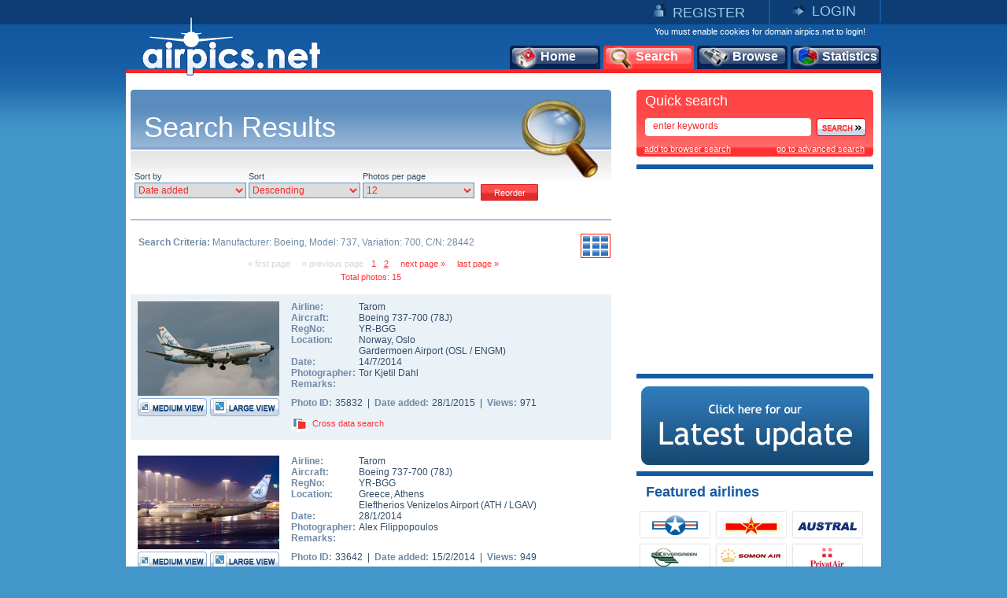

--- FILE ---
content_type: text/html
request_url: https://www.airpics.net/results/sAcVa/44/sCN/28442
body_size: 24879
content:
<!DOCTYPE HTML PUBLIC "-//W3C//DTD HTML 4.01 Transitional//EN" "http://www.w3.org/TR/html4/loose.dtd">
<html>
<head>
<title>airpics.net - Search Results</title>
<meta content="Aviation Photos - Search results that match your search criteria" name="description">
<meta content="aviation, aircraft, aviation photos, airport, airbus, boeing, airbus a380, boeing 787, airpics, antonov" name="keywords">

<meta http-equiv="Content-Type" content="text/html; charset=iso-8859-1">
<meta http-equiv="Content-Style-Type" content="text/css">
<meta http-equiv="Content-Script-Type" content="text/javascript">
<meta http-equiv="Content-Language" content="en">
<link rel="author" href="https://plus.google.com/106853137495069679885">
<link href="/images_net/favicon.ico" rel="shortcut icon" type="image/x-icon" >
<link href="/css_net/templates.css?v=12071602" type="text/css" rel="stylesheet">
<link href="/css_net/menu.css" type="text/css" rel="stylesheet">
<link href="/css_net/aqua/theme.css" type="text/css" rel="stylesheet" title="Aqua" >
<script src="https://ajax.googleapis.com/ajax/libs/prototype/1.6.1.0/prototype.js" type="text/javascript"></script>
<script src="https://ajax.googleapis.com/ajax/libs/scriptaculous/1.8.3/scriptaculous.js" type="text/javascript"></script>
<script src="/js_net/common.js?v=10100801" type="text/javascript"></script>
<script src="/js_net/application.js?v=10100501" type="text/javascript"></script>
<!--[if lte IE 6]> 
<script type="text/javascript" src="/js_net/supersleight-min.js"></script>
<![endif]--> 
<script type="text/javascript" src="/js_net/calendar/calendar.js"></script>
<script type="text/javascript" src="/js_net/calendar/calendar-setup.js"></script>
<script type="text/javascript" src="/js_net/calendar/calendar-en.js"></script>
<script type="text/javascript">AC_FL_RunContent = 0;</script>
<script src="/js_net/AC_RunActiveContent.js" type="text/javascript"></script>
<script type='text/javascript' src='https://ads.soweb.gr/www/delivery/spcjs.php?id=1'></script>
<link rel="alternate" type="application/rss+xml" title="airpics.net - The Alternative Aviation Photo Database" href="https://feeds.feedburner.com/AirpicsNet">
<link rel="alternate" type="application/rss+xml" title="airpics.net - News" href="https://www.airpics.net/news.asp">
<link rel="search" type="application/opensearchdescription+xml" href="/search_airpics/search_airpics.xml" title="Photo search">
<!-- Google tag (gtag.js) -->
<script async src="https://www.googletagmanager.com/gtag/js?id=G-J4H4555WHB"></script>
<script>
  window.dataLayer = window.dataLayer || [];
  function gtag(){dataLayer.push(arguments);}
  gtag('js', new Date());

  gtag('config', 'G-J4H4555WHB');
</script>
</head>

<body>
<div id="blur" style="display:none;"><!-- --></div>
<div id="LoginWin" style="display: none; float: left">
   <form id="loginForm" style="padding:0;margin:0" onsubmit="return SendLogin();" action="" method="post">
     <table cellspacing="0" cellpadding="0" width="100%" border="0">
       <tbody>
         <tr>
           <td>Username</td>
           <td align="left">
            <input type="text" name="username" id="login_username" class="text"></td>
        </tr>
         <tr>
           <td>Password</td>
           <td align="left">
            <input type="password" name="password" id="login_password" class="text"></td>
        </tr>
         <tr>
           <td> </td>
           <td align="left">
            <input type="checkbox" name="remember" value="1" checked> Remember me</td>
        </tr>
         <tr>
           <td></td>
           <td  align="left" style="padding-top:5px">
            <input class="button2" type="submit" value="Submit"> 
            <input class="button2" onclick="HideLogin();" type="button" value="Cancel" ></td>
        </tr>
         <tr>
           <td colspan="2" align="center" style="padding-top:5px"><a href="/reminder">Forgot password?</a></td>
        </tr>
      </tbody>
    </table>
  </form>
</div>
<div id="container">
	<div id="getheight" style="float:left">
    	<div id="topLink" class="topLink">
<ul>
<li><img alt="Register" src="/images_net/register.gif" border="0"><a href="/register">REGISTER</a></li>
<li><img alt="Login" src="/images_net/login.gif" border="0"><a href="javascript:;" onclick="ShowLogin();">LOGIN</a></li>
</ul>

       	</div>
        <div id="topCont">
            <DIV class=logo><A href="/home"><IMG height=75 alt="airpics.net - The alternative aviation photography database" src="/images_net/logo_net.gif" width=228 border=0></A></DIV>
            <div class="loginLinks">You must enable cookies for domain airpics.net to login!</div>
            <div id="menu">
<ul>
<li class="none"><a href="/home"><img alt="Home" src="/images_net/icon1.png">Home</a></li>
<li class="none"><a href="/search"><img alt="Search" src="/images_net/icon2.png">Search</a></li>
<li class="none"><a href="/browse"><img alt="Browse" src="/images_net/icon3.png">Browse</a></li>
<li class="last"><a href="/stats"><img alt="Statistics" src="/images_net/icon4.png">Statistics</a></li></ul></div>
<script type="text/javascript">
if (window.location.href.indexOf('home')>0){
 $('menu').down('li',0).addClassName('active');
}
if (window.location.href.indexOf('search')>0) {
 $('menu').down('li',1).addClassName('active');
}
if (window.location.href.indexOf('results')>0) {
 $('menu').down('li',1).addClassName('active');
}
if (window.location.href.indexOf('browse')>0){
 $('menu').down('li',2).addClassName('active');
}
if (window.location.href.indexOf('stats')>0){
 $('menu').down('li',3).addClassName('active');
}
</script>
        </div>

        <div id="mainContainer">
            <div id="leftCont">
            	<div id="content_box">
                    <div class="mainTitle" style="background-image: url(/images_net/searchT.jpg);">Search Results</div>
                     <div class="searchBox">
 <div class="searchText">
Sort by<br>
<select id="sob" name="sob"  class="search1">
 <option value="0">Date added</option>
 <option value="1">Photo Date</option>
 <option value="2">Airline</option>
 <option value="3">Aircraft</option>
 <option value="4">Country</option>
 <option value="5">Registration</option>
 <option value="6">Photographer</option>
 <option value="7">Views</option>
 <option value="8">Photo ID</option>
</select>
</div>
 <div class="searchText">
Sort<br>
<select id="sobad" name="sobad" class="search1">
 <option value="1">Ascending</option>
 <option value="0">Descending</option>
</select>
</div>
 <div class="searchText">
Photos per page<br>
<select class="search1" id="sppp" name="sppp">
 <option value="6">6</option>
 <option value="12" selected>12</option>
 <option value="18">18</option>
 <option value="24">24</option>
 <option value="30">30</option>
</select>
</div>
<input type="hidden" id="sTV" name="sTV" value="0">
<input type="button" class="button2" value="Reorder" onclick="Reorder();">
 </div>
<script type="text/javascript">
 var pageurl = '/results/sAcVa/44/sCN/28442';
 $('sob').value='0';
 $('sobad').value='0';
 $('sppp').value='12';
</script>
<div class="resultBox">
    <div class="searchList" id="searchList">
<div class="result_view"><span style="cursor:pointer;" onclick="showThumbs();" title="Change to thumbnail view"><img src="/images_net/thumbs.gif" border="0" alt="Thumbnail view"></span></div><div class="search_criteria"><span style="font-weight:bold;">Search Criteria:</span> Manufacturer: Boeing, Model: 737, Variation: 700, C/N: 28442</div><div class="paging" style="margin:0;padding:0 0 10px;background:none;"><span class="ghost">&#171; first page</span><span class="ghost">&#171; previous page</span><a href="/results/sAcVa/44/sCN/28442/pageNo/0" class="active">1</a><a href="/results/sAcVa/44/sCN/28442/pageNo/1">2</a><a href="/results/sAcVa/44/sCN/28442/pageNo/1" class="noUnder">next page &#187;</a><a href="/results/sAcVa/44/sCN/28442/pageNo/1" class="noUnder">last page &#187;</a><div style="margin-top:5px;height:18px;">Total photos: 15</div></div>        <div class="searchList_text_blue">
        	<div class="imageBox">
            	<span class="image"><a href="/photo/YR-BGG-Boeing-737-700-Tarom/35832" target="_blank"><img src="/UserFiles/pics/small/YR-BGG-Boeing-737-700-Tarom/35850/35832s.jpg"  alt="YR-BGG, Boeing 737-700, Tarom"  border="0"></a></span>
                <div class="small"><a href="/photo/YR-BGG-Boeing-737-700-Tarom/35832" target="_blank"><img src="x.gif" width="88" height="23" border="0" alt="Medium View"></a></div>
                <div class="large"><a href="/photo/YR-BGG-Boeing-737-700-Tarom/35832/L" target="_blank"><img src="x.gif" width="88" height="23" border="0" alt="Large View"></a></div>
            </div>
            <div class="textBox">
            	<div class="text">
                	<table cellpadding="0" cellspacing="0">
                        <tr>
                        	<td><em>Airline:</em></td>
                            <td><a href="/results/sAl/228" title="See more airpics of Tarom">Tarom</a></td>
                        </tr>
                    	<tr>
                        	<td><em>Aircraft:</em></td>
                            <td><a href="/results/sAcVa/44">Boeing 737-700
</a>(<a href="/results/sAcVa/44/sDe/78J">78J</a>)</td>
                        </tr>
                        <tr>
                        	<td><em>RegNo:</em></td>
                            <td><a href="/results/sRN/YR-BGG" title="See more airpics of YR-BGG">YR-BGG</a></td>
                        </tr>
                        <tr>
                        	<td valign="top"><em>Location:</em></td>
                            <td><a href="/results/sCo/29">Norway</a>, <a href="/results/sCi/4787">Oslo</a> <br><a href="/results/sAp/4917">Gardermoen Airport</a> (<a href="/results/sAp_IATA/OSL">OSL</a> / <a href="/results/sAp_ICAO/ENGM">ENGM</a>)</td>
                        </tr>
                        <tr>
                        	<td><em>Date:</em></td>
                            <td>14/7/2014</td>
                        </tr>
                        <tr>
                        	<td><em>Photographer:</em></td>
                            <td><a href="/results/sPg/Tor_Kjetil_Dahl" title="See more airpics of Tor Kjetil Dahl">Tor Kjetil Dahl</a></td>
                        </tr>
                        <tr>
                        	<td valign="top"><em>Remarks:</em></td>
                            <td></td>
                        </tr>
                    </table>
                </div>
                <span class="text3">
                    <em>Photo ID:</em>35832&nbsp;&nbsp;|&nbsp;&nbsp;<em>Date added:</em>28/1/2015&nbsp;&nbsp;|&nbsp;&nbsp;<em>Views:</em>971                </span>
                <div class="link"><div id="crossdata_35832" class="crossdata" style="display:none;"></div><img src="/images_net/cross.gif" border="0" alt="Cross data search"><a href="javascript:;" name="link_35832" onclick="GenerateCrossData('35832');">Cross data search</a></div>
            </div>
        </div> <script type="text/javascript">new airpic(35832,'228','Tarom','44','Boeing','737','700','78J','YR-BGG','28442','29','Norway','4787','Oslo','4917','Gardermoen Airport','Tor Kjetil Dahl',556,'/UserFiles/pics/small/35850/35832s.jpg','YR-BGG-Boeing-737-700-Tarom/','-');</script><div style="width:100%;clear:both;height:1px;"><!-- --></div>        <div class="searchList_text_white">
        	<div class="imageBox">
            	<span class="image"><a href="/photo/YR-BGG-Boeing-737-700-Tarom/33642" target="_blank"><img src="/UserFiles/pics/small/YR-BGG-Boeing-737-700-Tarom/33650/33642s.jpg"  alt="YR-BGG, Boeing 737-700, Tarom"  border="0"></a></span>
                <div class="small"><a href="/photo/YR-BGG-Boeing-737-700-Tarom/33642" target="_blank"><img src="x.gif" width="88" height="23" border="0" alt="Medium View"></a></div>
                <div class="large"><a href="/photo/YR-BGG-Boeing-737-700-Tarom/33642/L" target="_blank"><img src="x.gif" width="88" height="23" border="0" alt="Large View"></a></div>
            </div>
            <div class="textBox">
            	<div class="text">
                	<table cellpadding="0" cellspacing="0">
                        <tr>
                        	<td><em>Airline:</em></td>
                            <td><a href="/results/sAl/228" title="See more airpics of Tarom">Tarom</a></td>
                        </tr>
                    	<tr>
                        	<td><em>Aircraft:</em></td>
                            <td><a href="/results/sAcVa/44">Boeing 737-700
</a>(<a href="/results/sAcVa/44/sDe/78J">78J</a>)</td>
                        </tr>
                        <tr>
                        	<td><em>RegNo:</em></td>
                            <td><a href="/results/sRN/YR-BGG" title="See more airpics of YR-BGG">YR-BGG</a></td>
                        </tr>
                        <tr>
                        	<td valign="top"><em>Location:</em></td>
                            <td><a href="/results/sCo/1">Greece</a>, <a href="/results/sCi/3075">Athens</a> <br><a href="/results/sAp/3157">Eleftherios Venizelos Airport</a> (<a href="/results/sAp_IATA/ATH">ATH</a> / <a href="/results/sAp_ICAO/LGAV">LGAV</a>)</td>
                        </tr>
                        <tr>
                        	<td><em>Date:</em></td>
                            <td>28/1/2014</td>
                        </tr>
                        <tr>
                        	<td><em>Photographer:</em></td>
                            <td><a href="/results/sPg/Alex_Filippopoulos" title="See more airpics of Alex Filippopoulos">Alex Filippopoulos</a></td>
                        </tr>
                        <tr>
                        	<td valign="top"><em>Remarks:</em></td>
                            <td></td>
                        </tr>
                    </table>
                </div>
                <span class="text3">
                    <em>Photo ID:</em>33642&nbsp;&nbsp;|&nbsp;&nbsp;<em>Date added:</em>15/2/2014&nbsp;&nbsp;|&nbsp;&nbsp;<em>Views:</em>949                </span>
                <div class="link"><div id="crossdata_33642" class="crossdata" style="display:none;"></div><img src="/images_net/cross.gif" border="0" alt="Cross data search"><a href="javascript:;" name="link_33642" onclick="GenerateCrossData('33642');">Cross data search</a></div>
            </div>
        </div> <script type="text/javascript">new airpic(33642,'228','Tarom','44','Boeing','737','700','78J','YR-BGG','28442','1','Greece','3075','Athens','3157','Eleftherios Venizelos Airport','Alex Filippopoulos',66,'/UserFiles/pics/small/33650/33642s.jpg','YR-BGG-Boeing-737-700-Tarom/','-');</script><div style="width:100%;clear:both;height:1px;"><!-- --></div>        <div class="searchList_text_blue">
        	<div class="imageBox">
            	<span class="image"><a href="/photo/YR-BGG-Boeing-737-700-Tarom/33524" target="_blank"><img src="/UserFiles/pics/small/YR-BGG-Boeing-737-700-Tarom/33550/33524s.jpg"  alt="YR-BGG, Boeing 737-700, Tarom"  border="0"></a></span>
                <div class="small"><a href="/photo/YR-BGG-Boeing-737-700-Tarom/33524" target="_blank"><img src="x.gif" width="88" height="23" border="0" alt="Medium View"></a></div>
                <div class="large"><a href="/photo/YR-BGG-Boeing-737-700-Tarom/33524/L" target="_blank"><img src="x.gif" width="88" height="23" border="0" alt="Large View"></a></div>
            </div>
            <div class="textBox">
            	<div class="text">
                	<table cellpadding="0" cellspacing="0">
                        <tr>
                        	<td><em>Airline:</em></td>
                            <td><a href="/results/sAl/228" title="See more airpics of Tarom">Tarom</a></td>
                        </tr>
                    	<tr>
                        	<td><em>Aircraft:</em></td>
                            <td><a href="/results/sAcVa/44">Boeing 737-700
</a>(<a href="/results/sAcVa/44/sDe/78J">78J</a>)</td>
                        </tr>
                        <tr>
                        	<td><em>RegNo:</em></td>
                            <td><a href="/results/sRN/YR-BGG" title="See more airpics of YR-BGG">YR-BGG</a></td>
                        </tr>
                        <tr>
                        	<td valign="top"><em>Location:</em></td>
                            <td><a href="/results/sCo/1">Greece</a>, <a href="/results/sCi/3075">Athens</a> <br><a href="/results/sAp/3157">Eleftherios Venizelos Airport</a> (<a href="/results/sAp_IATA/ATH">ATH</a> / <a href="/results/sAp_ICAO/LGAV">LGAV</a>)</td>
                        </tr>
                        <tr>
                        	<td><em>Date:</em></td>
                            <td>2/1/2014</td>
                        </tr>
                        <tr>
                        	<td><em>Photographer:</em></td>
                            <td><a href="/results/sPg/Alex_Filippopoulos" title="See more airpics of Alex Filippopoulos">Alex Filippopoulos</a></td>
                        </tr>
                        <tr>
                        	<td valign="top"><em>Remarks:</em></td>
                            <td>Now with additional 60 Years titles</td>
                        </tr>
                    </table>
                </div>
                <span class="text3">
                    <em>Photo ID:</em>33524&nbsp;&nbsp;|&nbsp;&nbsp;<em>Date added:</em>26/1/2014&nbsp;&nbsp;|&nbsp;&nbsp;<em>Views:</em>1118                </span>
                <div class="link"><div id="crossdata_33524" class="crossdata" style="display:none;"></div><img src="/images_net/cross.gif" border="0" alt="Cross data search"><a href="javascript:;" name="link_33524" onclick="GenerateCrossData('33524');">Cross data search</a></div>
            </div>
        </div> <script type="text/javascript">new airpic(33524,'228','Tarom','44','Boeing','737','700','78J','YR-BGG','28442','1','Greece','3075','Athens','3157','Eleftherios Venizelos Airport','Alex Filippopoulos',66,'/UserFiles/pics/small/33550/33524s.jpg','YR-BGG-Boeing-737-700-Tarom/','-');</script><div style="width:100%;clear:both;height:1px;"><!-- --></div>        <div class="searchList_text_white">
        	<div class="imageBox">
            	<span class="image"><a href="/photo/YR-BGG-Boeing-737-700-Tarom/32908" target="_blank"><img src="/UserFiles/pics/small/YR-BGG-Boeing-737-700-Tarom/32950/32908s.jpg"  alt="YR-BGG, Boeing 737-700, Tarom"  border="0"></a></span>
                <div class="small"><a href="/photo/YR-BGG-Boeing-737-700-Tarom/32908" target="_blank"><img src="x.gif" width="88" height="23" border="0" alt="Medium View"></a></div>
                <div class="large"><a href="/photo/YR-BGG-Boeing-737-700-Tarom/32908/L" target="_blank"><img src="x.gif" width="88" height="23" border="0" alt="Large View"></a></div>
            </div>
            <div class="textBox">
            	<div class="text">
                	<table cellpadding="0" cellspacing="0">
                        <tr>
                        	<td><em>Airline:</em></td>
                            <td><a href="/results/sAl/228" title="See more airpics of Tarom">Tarom</a></td>
                        </tr>
                    	<tr>
                        	<td><em>Aircraft:</em></td>
                            <td><a href="/results/sAcVa/44">Boeing 737-700
</a>(<a href="/results/sAcVa/44/sDe/78J">78J</a>)</td>
                        </tr>
                        <tr>
                        	<td><em>RegNo:</em></td>
                            <td><a href="/results/sRN/YR-BGG" title="See more airpics of YR-BGG">YR-BGG</a></td>
                        </tr>
                        <tr>
                        	<td valign="top"><em>Location:</em></td>
                            <td><a href="/results/sCo/6">Austria</a>, <a href="/results/sCi/833">Vienna</a> <br><a href="/results/sAp/843">Vienna Int'l Airport</a> (<a href="/results/sAp_IATA/VIE">VIE</a> / <a href="/results/sAp_ICAO/LOWW">LOWW</a>)</td>
                        </tr>
                        <tr>
                        	<td><em>Date:</em></td>
                            <td>3/9/2013</td>
                        </tr>
                        <tr>
                        	<td><em>Photographer:</em></td>
                            <td><a href="/results/sPg/Sotiris_Trygonis" title="See more airpics of Sotiris Trygonis">Sotiris Trygonis</a></td>
                        </tr>
                        <tr>
                        	<td valign="top"><em>Remarks:</em></td>
                            <td></td>
                        </tr>
                    </table>
                </div>
                <span class="text3">
                    <em>Photo ID:</em>32908&nbsp;&nbsp;|&nbsp;&nbsp;<em>Date added:</em>19/11/2013&nbsp;&nbsp;|&nbsp;&nbsp;<em>Views:</em>868                </span>
                <div class="link"><div id="crossdata_32908" class="crossdata" style="display:none;"></div><img src="/images_net/cross.gif" border="0" alt="Cross data search"><a href="javascript:;" name="link_32908" onclick="GenerateCrossData('32908');">Cross data search</a></div>
            </div>
        </div> <script type="text/javascript">new airpic(32908,'228','Tarom','44','Boeing','737','700','78J','YR-BGG','28442','6','Austria','833','Vienna','843','Vienna Int\'l Airport','Sotiris Trygonis',135,'/UserFiles/pics/small/32950/32908s.jpg','YR-BGG-Boeing-737-700-Tarom/','-');</script><div style="width:100%;clear:both;height:1px;"><!-- --></div>        <div class="searchList_text_blue">
        	<div class="imageBox">
            	<span class="image"><a href="/photo/YR-BGG-Boeing-737-700-Tarom/19662" target="_blank"><img src="/UserFiles/pics/small/YR-BGG-Boeing-737-700-Tarom/19700/19662s.jpg"  alt="YR-BGG, Boeing 737-700, Tarom"  border="0"></a></span>
                <div class="small"><a href="/photo/YR-BGG-Boeing-737-700-Tarom/19662" target="_blank"><img src="x.gif" width="88" height="23" border="0" alt="Medium View"></a></div>
                <div class="large"><a href="/photo/YR-BGG-Boeing-737-700-Tarom/19662/L" target="_blank"><img src="x.gif" width="88" height="23" border="0" alt="Large View"></a></div>
            </div>
            <div class="textBox">
            	<div class="text">
                	<table cellpadding="0" cellspacing="0">
                        <tr>
                        	<td><em>Airline:</em></td>
                            <td><a href="/results/sAl/228" title="See more airpics of Tarom">Tarom</a></td>
                        </tr>
                    	<tr>
                        	<td><em>Aircraft:</em></td>
                            <td><a href="/results/sAcVa/44">Boeing 737-700
</a>(<a href="/results/sAcVa/44/sDe/78J">78J</a>)</td>
                        </tr>
                        <tr>
                        	<td><em>RegNo:</em></td>
                            <td><a href="/results/sRN/YR-BGG" title="See more airpics of YR-BGG">YR-BGG</a></td>
                        </tr>
                        <tr>
                        	<td valign="top"><em>Location:</em></td>
                            <td><a href="/results/sCo/32">Romania</a>, <a href="/results/sCi/5486">Bucharest</a> <br><a href="/results/sAp/5623">Henri Coanda International Airport</a> (<a href="/results/sAp_IATA/OTP">OTP</a> / <a href="/results/sAp_ICAO/LROP">LROP</a>)</td>
                        </tr>
                        <tr>
                        	<td><em>Date:</em></td>
                            <td>1/9/2010</td>
                        </tr>
                        <tr>
                        	<td><em>Photographer:</em></td>
                            <td><a href="/results/sPg/GHEORGHE_Marin" title="See more airpics of GHEORGHE Marin">GHEORGHE Marin</a></td>
                        </tr>
                        <tr>
                        	<td valign="top"><em>Remarks:</em></td>
                            <td></td>
                        </tr>
                    </table>
                </div>
                <span class="text3">
                    <em>Photo ID:</em>19662&nbsp;&nbsp;|&nbsp;&nbsp;<em>Date added:</em>4/5/2011&nbsp;&nbsp;|&nbsp;&nbsp;<em>Views:</em>708                </span>
                <div class="link"><div id="crossdata_19662" class="crossdata" style="display:none;"></div><img src="/images_net/cross.gif" border="0" alt="Cross data search"><a href="javascript:;" name="link_19662" onclick="GenerateCrossData('19662');">Cross data search</a></div>
            </div>
        </div> <script type="text/javascript">new airpic(19662,'228','Tarom','44','Boeing','737','700','78J','YR-BGG','28442','32','Romania','5486','Bucharest','5623','Henri Coanda International Airport','GHEORGHE Marin',520,'/UserFiles/pics/small/19700/19662s.jpg','YR-BGG-Boeing-737-700-Tarom/','-');</script><div style="width:100%;clear:both;height:1px;"><!-- --></div>        <div class="searchList_text_white">
        	<div class="imageBox">
            	<span class="image"><a href="/photo/YR-BGG-Boeing-737-700-Tarom/18174" target="_blank"><img src="/UserFiles/pics/small/YR-BGG-Boeing-737-700-Tarom/18200/18174s.jpg"  alt="YR-BGG, Boeing 737-700, Tarom"  border="0"></a></span>
                <div class="small"><a href="/photo/YR-BGG-Boeing-737-700-Tarom/18174" target="_blank"><img src="x.gif" width="88" height="23" border="0" alt="Medium View"></a></div>
                <div class="large"><a href="/photo/YR-BGG-Boeing-737-700-Tarom/18174/L" target="_blank"><img src="x.gif" width="88" height="23" border="0" alt="Large View"></a></div>
            </div>
            <div class="textBox">
            	<div class="text">
                	<table cellpadding="0" cellspacing="0">
                        <tr>
                        	<td><em>Airline:</em></td>
                            <td><a href="/results/sAl/228" title="See more airpics of Tarom">Tarom</a></td>
                        </tr>
                    	<tr>
                        	<td><em>Aircraft:</em></td>
                            <td><a href="/results/sAcVa/44">Boeing 737-700
</a>(<a href="/results/sAcVa/44/sDe/78J">78J</a>)</td>
                        </tr>
                        <tr>
                        	<td><em>RegNo:</em></td>
                            <td><a href="/results/sRN/YR-BGG" title="See more airpics of YR-BGG">YR-BGG</a></td>
                        </tr>
                        <tr>
                        	<td valign="top"><em>Location:</em></td>
                            <td><a href="/results/sCo/32">Romania</a>, <a href="/results/sCi/5486">Bucharest</a> <br><a href="/results/sAp/5623">Henri Coanda International Airport</a> (<a href="/results/sAp_IATA/OTP">OTP</a> / <a href="/results/sAp_ICAO/LROP">LROP</a>)</td>
                        </tr>
                        <tr>
                        	<td><em>Date:</em></td>
                            <td>4/2/2011</td>
                        </tr>
                        <tr>
                        	<td><em>Photographer:</em></td>
                            <td><a href="/results/sPg/GHEORGHE_Marin" title="See more airpics of GHEORGHE Marin">GHEORGHE Marin</a></td>
                        </tr>
                        <tr>
                        	<td valign="top"><em>Remarks:</em></td>
                            <td></td>
                        </tr>
                    </table>
                </div>
                <span class="text3">
                    <em>Photo ID:</em>18174&nbsp;&nbsp;|&nbsp;&nbsp;<em>Date added:</em>14/2/2011&nbsp;&nbsp;|&nbsp;&nbsp;<em>Views:</em>650                </span>
                <div class="link"><div id="crossdata_18174" class="crossdata" style="display:none;"></div><img src="/images_net/cross.gif" border="0" alt="Cross data search"><a href="javascript:;" name="link_18174" onclick="GenerateCrossData('18174');">Cross data search</a></div>
            </div>
        </div> <script type="text/javascript">new airpic(18174,'228','Tarom','44','Boeing','737','700','78J','YR-BGG','28442','32','Romania','5486','Bucharest','5623','Henri Coanda International Airport','GHEORGHE Marin',520,'/UserFiles/pics/small/18200/18174s.jpg','YR-BGG-Boeing-737-700-Tarom/','-');</script><div style="width:100%;clear:both;height:1px;"><!-- --></div>        <div class="searchList_text_blue">
        	<div class="imageBox">
            	<span class="image"><a href="/photo/YR-BGG-Boeing-737-700-Tarom/17381" target="_blank"><img src="/UserFiles/pics/small/YR-BGG-Boeing-737-700-Tarom/17400/17381s.jpg"  alt="YR-BGG, Boeing 737-700, Tarom"  border="0"></a></span>
                <div class="small"><a href="/photo/YR-BGG-Boeing-737-700-Tarom/17381" target="_blank"><img src="x.gif" width="88" height="23" border="0" alt="Medium View"></a></div>
                <div class="large"><a href="/photo/YR-BGG-Boeing-737-700-Tarom/17381/L" target="_blank"><img src="x.gif" width="88" height="23" border="0" alt="Large View"></a></div>
            </div>
            <div class="textBox">
            	<div class="text">
                	<table cellpadding="0" cellspacing="0">
                        <tr>
                        	<td><em>Airline:</em></td>
                            <td><a href="/results/sAl/228" title="See more airpics of Tarom">Tarom</a></td>
                        </tr>
                    	<tr>
                        	<td><em>Aircraft:</em></td>
                            <td><a href="/results/sAcVa/44">Boeing 737-700
</a>(<a href="/results/sAcVa/44/sDe/78J">78J</a>)</td>
                        </tr>
                        <tr>
                        	<td><em>RegNo:</em></td>
                            <td><a href="/results/sRN/YR-BGG" title="See more airpics of YR-BGG">YR-BGG</a></td>
                        </tr>
                        <tr>
                        	<td valign="top"><em>Location:</em></td>
                            <td><a href="/results/sCo/1">Greece</a>, <a href="/results/sCi/3075">Athens</a> <br><a href="/results/sAp/3157">Eleftherios Venizelos Airport</a> (<a href="/results/sAp_IATA/ATH">ATH</a> / <a href="/results/sAp_ICAO/LGAV">LGAV</a>)</td>
                        </tr>
                        <tr>
                        	<td><em>Date:</em></td>
                            <td>3/1/2011</td>
                        </tr>
                        <tr>
                        	<td><em>Photographer:</em></td>
                            <td><a href="/results/sPg/Alexis_Maras" title="See more airpics of Alexis Maras">Alexis Maras</a></td>
                        </tr>
                        <tr>
                        	<td valign="top"><em>Remarks:</em></td>
                            <td></td>
                        </tr>
                    </table>
                </div>
                <span class="text3">
                    <em>Photo ID:</em>17381&nbsp;&nbsp;|&nbsp;&nbsp;<em>Date added:</em>11/1/2011&nbsp;&nbsp;|&nbsp;&nbsp;<em>Views:</em>568                </span>
                <div class="link"><div id="crossdata_17381" class="crossdata" style="display:none;"></div><img src="/images_net/cross.gif" border="0" alt="Cross data search"><a href="javascript:;" name="link_17381" onclick="GenerateCrossData('17381');">Cross data search</a></div>
            </div>
        </div> <script type="text/javascript">new airpic(17381,'228','Tarom','44','Boeing','737','700','78J','YR-BGG','28442','1','Greece','3075','Athens','3157','Eleftherios Venizelos Airport','Alexis Maras',532,'/UserFiles/pics/small/17400/17381s.jpg','YR-BGG-Boeing-737-700-Tarom/','-');</script><div style="width:100%;clear:both;height:1px;"><!-- --></div>        <div class="searchList_text_white">
        	<div class="imageBox">
            	<span class="image"><a href="/photo/YR-BGG-Boeing-737-700-Tarom/17053" target="_blank"><img src="/UserFiles/pics/small/YR-BGG-Boeing-737-700-Tarom/17100/17053s.jpg"  alt="YR-BGG, Boeing 737-700, Tarom"  border="0"></a></span>
                <div class="small"><a href="/photo/YR-BGG-Boeing-737-700-Tarom/17053" target="_blank"><img src="x.gif" width="88" height="23" border="0" alt="Medium View"></a></div>
                <div class="large"><a href="/photo/YR-BGG-Boeing-737-700-Tarom/17053/L" target="_blank"><img src="x.gif" width="88" height="23" border="0" alt="Large View"></a></div>
            </div>
            <div class="textBox">
            	<div class="text">
                	<table cellpadding="0" cellspacing="0">
                        <tr>
                        	<td><em>Airline:</em></td>
                            <td><a href="/results/sAl/228" title="See more airpics of Tarom">Tarom</a></td>
                        </tr>
                    	<tr>
                        	<td><em>Aircraft:</em></td>
                            <td><a href="/results/sAcVa/44">Boeing 737-700
</a>(<a href="/results/sAcVa/44/sDe/78J">78J</a>)</td>
                        </tr>
                        <tr>
                        	<td><em>RegNo:</em></td>
                            <td><a href="/results/sRN/YR-BGG" title="See more airpics of YR-BGG">YR-BGG</a></td>
                        </tr>
                        <tr>
                        	<td valign="top"><em>Location:</em></td>
                            <td><a href="/results/sCo/32">Romania</a>, <a href="/results/sCi/5486">Bucharest</a> <br><a href="/results/sAp/5623">Henri Coanda International Airport</a> (<a href="/results/sAp_IATA/OTP">OTP</a> / <a href="/results/sAp_ICAO/LROP">LROP</a>)</td>
                        </tr>
                        <tr>
                        	<td><em>Date:</em></td>
                            <td>1/9/2010</td>
                        </tr>
                        <tr>
                        	<td><em>Photographer:</em></td>
                            <td><a href="/results/sPg/GHEORGHE_Marin" title="See more airpics of GHEORGHE Marin">GHEORGHE Marin</a></td>
                        </tr>
                        <tr>
                        	<td valign="top"><em>Remarks:</em></td>
                            <td></td>
                        </tr>
                    </table>
                </div>
                <span class="text3">
                    <em>Photo ID:</em>17053&nbsp;&nbsp;|&nbsp;&nbsp;<em>Date added:</em>28/12/2010&nbsp;&nbsp;|&nbsp;&nbsp;<em>Views:</em>662                </span>
                <div class="link"><div id="crossdata_17053" class="crossdata" style="display:none;"></div><img src="/images_net/cross.gif" border="0" alt="Cross data search"><a href="javascript:;" name="link_17053" onclick="GenerateCrossData('17053');">Cross data search</a></div>
            </div>
        </div> <script type="text/javascript">new airpic(17053,'228','Tarom','44','Boeing','737','700','78J','YR-BGG','28442','32','Romania','5486','Bucharest','5623','Henri Coanda International Airport','GHEORGHE Marin',520,'/UserFiles/pics/small/17100/17053s.jpg','YR-BGG-Boeing-737-700-Tarom/','-');</script><div style="width:100%;clear:both;height:1px;"><!-- --></div>        <div class="searchList_text_blue">
        	<div class="imageBox">
            	<span class="image"><a href="/photo/YR-BGG-Boeing-737-700-Tarom/16110" target="_blank"><img src="/UserFiles/pics/small/YR-BGG-Boeing-737-700-Tarom/16150/16110s.jpg"  alt="YR-BGG, Boeing 737-700, Tarom"  border="0"></a></span>
                <div class="small"><a href="/photo/YR-BGG-Boeing-737-700-Tarom/16110" target="_blank"><img src="x.gif" width="88" height="23" border="0" alt="Medium View"></a></div>
                <div class="large"><a href="/photo/YR-BGG-Boeing-737-700-Tarom/16110/L" target="_blank"><img src="x.gif" width="88" height="23" border="0" alt="Large View"></a></div>
            </div>
            <div class="textBox">
            	<div class="text">
                	<table cellpadding="0" cellspacing="0">
                        <tr>
                        	<td><em>Airline:</em></td>
                            <td><a href="/results/sAl/228" title="See more airpics of Tarom">Tarom</a></td>
                        </tr>
                    	<tr>
                        	<td><em>Aircraft:</em></td>
                            <td><a href="/results/sAcVa/44">Boeing 737-700
</a>(<a href="/results/sAcVa/44/sDe/78J">78J</a>)</td>
                        </tr>
                        <tr>
                        	<td><em>RegNo:</em></td>
                            <td><a href="/results/sRN/YR-BGG" title="See more airpics of YR-BGG">YR-BGG</a></td>
                        </tr>
                        <tr>
                        	<td valign="top"><em>Location:</em></td>
                            <td><a href="/results/sCo/32">Romania</a>, <a href="/results/sCi/5486">Bucharest</a> <br><a href="/results/sAp/5623">Henri Coanda International Airport</a> (<a href="/results/sAp_IATA/OTP">OTP</a> / <a href="/results/sAp_ICAO/LROP">LROP</a>)</td>
                        </tr>
                        <tr>
                        	<td><em>Date:</em></td>
                            <td>10/11/2010</td>
                        </tr>
                        <tr>
                        	<td><em>Photographer:</em></td>
                            <td><a href="/results/sPg/GHEORGHE_Marin" title="See more airpics of GHEORGHE Marin">GHEORGHE Marin</a></td>
                        </tr>
                        <tr>
                        	<td valign="top"><em>Remarks:</em></td>
                            <td></td>
                        </tr>
                    </table>
                </div>
                <span class="text3">
                    <em>Photo ID:</em>16110&nbsp;&nbsp;|&nbsp;&nbsp;<em>Date added:</em>14/11/2010&nbsp;&nbsp;|&nbsp;&nbsp;<em>Views:</em>599                </span>
                <div class="link"><div id="crossdata_16110" class="crossdata" style="display:none;"></div><img src="/images_net/cross.gif" border="0" alt="Cross data search"><a href="javascript:;" name="link_16110" onclick="GenerateCrossData('16110');">Cross data search</a></div>
            </div>
        </div> <script type="text/javascript">new airpic(16110,'228','Tarom','44','Boeing','737','700','78J','YR-BGG','28442','32','Romania','5486','Bucharest','5623','Henri Coanda International Airport','GHEORGHE Marin',520,'/UserFiles/pics/small/16150/16110s.jpg','YR-BGG-Boeing-737-700-Tarom/','-');</script><div style="width:100%;clear:both;height:1px;"><!-- --></div>        <div class="searchList_text_white">
        	<div class="imageBox">
            	<span class="image"><a href="/photo/YR-BGG-Boeing-737-700-Tarom/15463" target="_blank"><img src="/UserFiles/pics/small/YR-BGG-Boeing-737-700-Tarom/15500/15463s.jpg"  alt="YR-BGG, Boeing 737-700, Tarom"  border="0"></a></span>
                <div class="small"><a href="/photo/YR-BGG-Boeing-737-700-Tarom/15463" target="_blank"><img src="x.gif" width="88" height="23" border="0" alt="Medium View"></a></div>
                <div class="large"><a href="/photo/YR-BGG-Boeing-737-700-Tarom/15463/L" target="_blank"><img src="x.gif" width="88" height="23" border="0" alt="Large View"></a></div>
            </div>
            <div class="textBox">
            	<div class="text">
                	<table cellpadding="0" cellspacing="0">
                        <tr>
                        	<td><em>Airline:</em></td>
                            <td><a href="/results/sAl/228" title="See more airpics of Tarom">Tarom</a></td>
                        </tr>
                    	<tr>
                        	<td><em>Aircraft:</em></td>
                            <td><a href="/results/sAcVa/44">Boeing 737-700
</a>(<a href="/results/sAcVa/44/sDe/78J">78J</a>)</td>
                        </tr>
                        <tr>
                        	<td><em>RegNo:</em></td>
                            <td><a href="/results/sRN/YR-BGG" title="See more airpics of YR-BGG">YR-BGG</a></td>
                        </tr>
                        <tr>
                        	<td valign="top"><em>Location:</em></td>
                            <td><a href="/results/sCo/32">Romania</a>, <a href="/results/sCi/5486">Bucharest</a> <br><a href="/results/sAp/5623">Henri Coanda International Airport</a> (<a href="/results/sAp_IATA/OTP">OTP</a> / <a href="/results/sAp_ICAO/LROP">LROP</a>)</td>
                        </tr>
                        <tr>
                        	<td><em>Date:</em></td>
                            <td>11/10/2010</td>
                        </tr>
                        <tr>
                        	<td><em>Photographer:</em></td>
                            <td><a href="/results/sPg/GHEORGHE_Marin" title="See more airpics of GHEORGHE Marin">GHEORGHE Marin</a></td>
                        </tr>
                        <tr>
                        	<td valign="top"><em>Remarks:</em></td>
                            <td></td>
                        </tr>
                    </table>
                </div>
                <span class="text3">
                    <em>Photo ID:</em>15463&nbsp;&nbsp;|&nbsp;&nbsp;<em>Date added:</em>18/10/2010&nbsp;&nbsp;|&nbsp;&nbsp;<em>Views:</em>619                </span>
                <div class="link"><div id="crossdata_15463" class="crossdata" style="display:none;"></div><img src="/images_net/cross.gif" border="0" alt="Cross data search"><a href="javascript:;" name="link_15463" onclick="GenerateCrossData('15463');">Cross data search</a></div>
            </div>
        </div> <script type="text/javascript">new airpic(15463,'228','Tarom','44','Boeing','737','700','78J','YR-BGG','28442','32','Romania','5486','Bucharest','5623','Henri Coanda International Airport','GHEORGHE Marin',520,'/UserFiles/pics/small/15500/15463s.jpg','YR-BGG-Boeing-737-700-Tarom/','-');</script><div style="width:100%;clear:both;height:1px;"><!-- --></div>        <div class="searchList_text_blue">
        	<div class="imageBox">
            	<span class="image"><a href="/photo/YR-BGG-Boeing-737-700-Tarom/13660" target="_blank"><img src="/UserFiles/pics/small/YR-BGG-Boeing-737-700-Tarom/13700/13660s.jpg"  alt="YR-BGG, Boeing 737-700, Tarom"  border="0"></a></span>
                <div class="small"><a href="/photo/YR-BGG-Boeing-737-700-Tarom/13660" target="_blank"><img src="x.gif" width="88" height="23" border="0" alt="Medium View"></a></div>
                <div class="large"><a href="/photo/YR-BGG-Boeing-737-700-Tarom/13660/L" target="_blank"><img src="x.gif" width="88" height="23" border="0" alt="Large View"></a></div>
            </div>
            <div class="textBox">
            	<div class="text">
                	<table cellpadding="0" cellspacing="0">
                        <tr>
                        	<td><em>Airline:</em></td>
                            <td><a href="/results/sAl/228" title="See more airpics of Tarom">Tarom</a></td>
                        </tr>
                    	<tr>
                        	<td><em>Aircraft:</em></td>
                            <td><a href="/results/sAcVa/44">Boeing 737-700
</a>(<a href="/results/sAcVa/44/sDe/78J">78J</a>)</td>
                        </tr>
                        <tr>
                        	<td><em>RegNo:</em></td>
                            <td><a href="/results/sRN/YR-BGG" title="See more airpics of YR-BGG">YR-BGG</a></td>
                        </tr>
                        <tr>
                        	<td valign="top"><em>Location:</em></td>
                            <td><a href="/results/sCo/32">Romania</a>, <a href="/results/sCi/5486">Bucharest</a> <br><a href="/results/sAp/5623">Henri Coanda International Airport</a> (<a href="/results/sAp_IATA/OTP">OTP</a> / <a href="/results/sAp_ICAO/LROP">LROP</a>)</td>
                        </tr>
                        <tr>
                        	<td><em>Date:</em></td>
                            <td>11/7/2010</td>
                        </tr>
                        <tr>
                        	<td><em>Photographer:</em></td>
                            <td><a href="/results/sPg/GHEORGHE_Marin" title="See more airpics of GHEORGHE Marin">GHEORGHE Marin</a></td>
                        </tr>
                        <tr>
                        	<td valign="top"><em>Remarks:</em></td>
                            <td></td>
                        </tr>
                    </table>
                </div>
                <span class="text3">
                    <em>Photo ID:</em>13660&nbsp;&nbsp;|&nbsp;&nbsp;<em>Date added:</em>27/7/2010&nbsp;&nbsp;|&nbsp;&nbsp;<em>Views:</em>675                </span>
                <div class="link"><div id="crossdata_13660" class="crossdata" style="display:none;"></div><img src="/images_net/cross.gif" border="0" alt="Cross data search"><a href="javascript:;" name="link_13660" onclick="GenerateCrossData('13660');">Cross data search</a></div>
            </div>
        </div> <script type="text/javascript">new airpic(13660,'228','Tarom','44','Boeing','737','700','78J','YR-BGG','28442','32','Romania','5486','Bucharest','5623','Henri Coanda International Airport','GHEORGHE Marin',520,'/UserFiles/pics/small/13700/13660s.jpg','YR-BGG-Boeing-737-700-Tarom/','-');</script><div style="width:100%;clear:both;height:1px;"><!-- --></div>        <div class="searchList_text_white">
        	<div class="imageBox">
            	<span class="image"><a href="/photo/YR-BGG-Boeing-737-700-Tarom/13517" target="_blank"><img src="/UserFiles/pics/small/YR-BGG-Boeing-737-700-Tarom/13550/13517s.jpg"  alt="YR-BGG, Boeing 737-700, Tarom"  border="0"></a></span>
                <div class="small"><a href="/photo/YR-BGG-Boeing-737-700-Tarom/13517" target="_blank"><img src="x.gif" width="88" height="23" border="0" alt="Medium View"></a></div>
                <div class="large"><a href="/photo/YR-BGG-Boeing-737-700-Tarom/13517/L" target="_blank"><img src="x.gif" width="88" height="23" border="0" alt="Large View"></a></div>
            </div>
            <div class="textBox">
            	<div class="text">
                	<table cellpadding="0" cellspacing="0">
                        <tr>
                        	<td><em>Airline:</em></td>
                            <td><a href="/results/sAl/228" title="See more airpics of Tarom">Tarom</a></td>
                        </tr>
                    	<tr>
                        	<td><em>Aircraft:</em></td>
                            <td><a href="/results/sAcVa/44">Boeing 737-700
</a>(<a href="/results/sAcVa/44/sDe/78J">78J</a>)</td>
                        </tr>
                        <tr>
                        	<td><em>RegNo:</em></td>
                            <td><a href="/results/sRN/YR-BGG" title="See more airpics of YR-BGG">YR-BGG</a></td>
                        </tr>
                        <tr>
                        	<td valign="top"><em>Location:</em></td>
                            <td><a href="/results/sCo/17">France</a>, <a href="/results/sCi/2845">Paris</a> <br><a href="/results/sAp/2910">Charles de Gaulle Airport </a> (<a href="/results/sAp_IATA/CDG">CDG</a> / <a href="/results/sAp_ICAO/LFPG">LFPG</a>)</td>
                        </tr>
                        <tr>
                        	<td><em>Date:</em></td>
                            <td>24/5/2010</td>
                        </tr>
                        <tr>
                        	<td><em>Photographer:</em></td>
                            <td><a href="/results/sPg/Jens_Schlichting" title="See more airpics of Jens Schlichting">Jens Schlichting</a></td>
                        </tr>
                        <tr>
                        	<td valign="top"><em>Remarks:</em></td>
                            <td></td>
                        </tr>
                    </table>
                </div>
                <span class="text3">
                    <em>Photo ID:</em>13517&nbsp;&nbsp;|&nbsp;&nbsp;<em>Date added:</em>18/7/2010&nbsp;&nbsp;|&nbsp;&nbsp;<em>Views:</em>946                </span>
                <div class="link"><div id="crossdata_13517" class="crossdata" style="display:none;"></div><img src="/images_net/cross.gif" border="0" alt="Cross data search"><a href="javascript:;" name="link_13517" onclick="GenerateCrossData('13517');">Cross data search</a></div>
            </div>
        </div> <script type="text/javascript">new airpic(13517,'228','Tarom','44','Boeing','737','700','78J','YR-BGG','28442','17','France','2845','Paris','2910','Charles de Gaulle Airport ','Jens Schlichting',298,'/UserFiles/pics/small/13550/13517s.jpg','YR-BGG-Boeing-737-700-Tarom/','-');</script><div style="width:100%;clear:both;height:1px;"><!-- --></div><div class="paging"><span class="ghost">&#171; first page</span><span class="ghost">&#171; previous page</span><a href="/results/sAcVa/44/sCN/28442/pageNo/0" class="active">1</a><a href="/results/sAcVa/44/sCN/28442/pageNo/1">2</a><a href="/results/sAcVa/44/sCN/28442/pageNo/1" class="noUnder">next page &#187;</a><a href="/results/sAcVa/44/sCN/28442/pageNo/1" class="noUnder">last page &#187;</a><div style="margin-top:5px;height:18px;">Total photos: 15</div></div></div><div id="searchThumbs" style="display:none"><!-- --></div></div>

            	</div>
             </div>
            <div id="rightCont">
                           	<div id="quickSearch">
                	<div class="quickSearch_top"><img src="/images_net/redTop.gif" alt=""></div>
                    <div class="quickSearch_table">
                    	<div class="title">Quick search</div>
                        <div class="text"><form action="/results/sKeywords/" method="get" onsubmit="QuickSearchSend();return false;">
                        	<span class="inputS"><input id="quick_keywords" name="sKeywords" type="text" class="search" value="enter keywords" onfocus="this.value='';"></span><a href="#" onclick="QuickSearchSend();"><img src="/images_net/search.png" border="0" alt="Search"></a>
                        </form></div>
                        <div class="link">
                           <a class="engine" href="#" onclick="addProvider('http://www.airpics.net/search_airpics/search_airpics.xml');void(0);">add to browser search</a>
                           <a href="/search">go to advanced search</a>
                        </div>
                    </div>
                    <div class="quickSearch_bottom"><img src="/images_net/redBottom.gif" alt=""></div>
                </div><div class="featured_categories" style="margin-top:10px;padding:5px 0 5px 25px;height: 250px;width:276px;border-top:6px solid #155BA3;">
<script type='text/javascript'><!--// <![CDATA[
    /* [id3] www.airpics.net - Inner Top 250x250 */
    OA_show(3);
// ]]> --></script><noscript><a target='_blank' href='http://ads.soweb.gr/www/delivery/ck.php?n=1e6f9cb'><img border='0' alt='' src='http://ads.soweb.gr/www/delivery/avw.php?zoneid=3&amp;n=1e6f9cb' ></a></noscript>
</div>
<div style="text-align: center; padding-bottom: 8px;" class="featured_categories"><a title="Today's Update" href="/update"><img alt="Today's Update" src="/images_net/update3.jpg" border="0"></a></div><!--div style="text-align: center; padding-bottom: 8px;" class="featured_categories">
<a href="/eshop"><img border="0" src="/userfiles/calendar2012/calendar13-add.jpg" alt="Calendar 2013"></a>
<span class="link"><a href="/orderstatus">Check your order</a></span>
</div-->
<div class="featured_categories">
	<h1>Featured airlines</h1>
<table cellpadding="0" cellspacing="0">
	<tr>
		<td><a class="airline" href="/results/sAlName/United_States_Air_Force"><img alt="United States Air Force" src="/UserFiles/airlines/usaf_logo.jpg" border="0"></a></td>
		<td><a class="airline" href="/results/sAlName/People's_Liberation_Army_Air_Force"><img alt="People's Liberation Army Air Force" src="/UserFiles/airlines/p/plaaf_logo.jpg" border="0"></a></td>
		<td><a class="airline" href="/results/sAlName/Austral"><img alt="Austral" src="/UserFiles/airlines/a/aut_logo.jpg" border="0"></a></td>
	</tr>
	<tr>
		<td><a class="airline" href="/results/sAlName/Evergreen_International_Airlines"><img alt="Evergreen International Airlines" src="/UserFiles/airlines/e/eia_logo.jpg" border="0"></a></td>
		<td><a class="airline" href="/results/sAlName/Somon_Air"><img alt="Somon Air" src="/UserFiles/airlines/s/smr_logo.jpg" border="0"></a></td>
		<td><a class="airline" href="/results/sAlName/Privatair"><img alt="Privatair" src="/UserFiles/airlines/pti_logo.jpg" border="0"></a></td>
	</tr>
</table>
	<span class="link"><a href="/airlines">more</a><img src="/images_net/arrow.gif" alt="arrow"></span>
</div>
<div id="featured_photographers"><h1>Featured photographers</h1><div class="f_photographs"><div class="f_photographs_top"><img src="/images_net/boxTop.gif" alt=""></div><div class="f_photographs_table"><span class="photo"><a href="/photo/505-Dassault-Mirage-2000-5BG-Hellenic-Air-Force/34023" target="_blank"><img alt="505, Dassault Mirage 2000-5BG , Hellenic Air Force" src="/UserFiles/pics/small/505-Dassault-Mirage-2000-5BG-Hellenic-Air-Force/34050/34023s.jpg" height="54" border="0"></a></span> <span class="text"><b>Alex Filippopoulos</b><br>505<br>Dassault Mirage 2000-5BG <br>Hellenic Air Force</span> <span class="arrow"><a href="/results/sPg/Alex_Filippopoulos"><img src="/images_net/arrowRight.gif" border="0"  alt="more photos"></a></span></div><div class="f_photographs_bottom"><img src="/images_net/boxBottom.gif" alt=""></div></div><div class="f_photographs"><div class="f_photographs_top"><img src="/images_net/boxTop.gif" alt=""></div><div class="f_photographs_table"><span class="photo"><a href="/photo/OH-LXD-Airbus-A320-200-Finnair/33535" target="_blank"><img alt="OH-LXD, Airbus A320-200, Finnair" src="/UserFiles/pics/small/OH-LXD-Airbus-A320-200-Finnair/33550/33535s.jpg" height="54" border="0"></a></span> <span class="text"><b>Franco Debattista</b><br>OH-LXD<br>Airbus A320-200<br>Finnair</span> <span class="arrow"><a href="/results/sPg/Franco_Debattista"><img src="/images_net/arrowRight.gif" border="0"  alt="more photos"></a></span></div><div class="f_photographs_bottom"><img src="/images_net/boxBottom.gif" alt=""></div></div><div class="f_photographs"><div class="f_photographs_top"><img src="/images_net/boxTop.gif" alt=""></div><div class="f_photographs_table"><span class="photo"><a href="/photo/A7-BAN-Boeing-777-300ER-Qatar-Airways/22282" target="_blank"><img alt="A7-BAN, Boeing 777-300ER, Qatar Airways" src="/UserFiles/pics/small/A7-BAN-Boeing-777-300ER-Qatar-Airways/22300/22282s.jpg" height="54" border="0"></a></span> <span class="text"><b>Jens Schlichting</b><br>A7-BAN<br>Boeing 777-300ER<br>Qatar Airways</span> <span class="arrow"><a href="/results/sPg/Jens_Schlichting"><img src="/images_net/arrowRight.gif" border="0"  alt="more photos"></a></span></div><div class="f_photographs_bottom"><img src="/images_net/boxBottom.gif" alt=""></div></div></div><div id="news">
     <div class="scroll">
      <img src="/images_net/scroll_up.gif" alt="previous news" onclick="peNews.stop();change_homeNewsRev();"><img src="/images_net/scroll_down.gif" alt="next news" onclick="peNews.stop();change_homeNews();"></div>
     <h1>airpics.net news</h1>
     <div class="text" style="DISPLAY: block">
       <div>
        <a href="/results/sPhotoIDs/0">New Registrations for the week 24/5/2016 to 30/05/2016</a></div></div>
     <div class="text" style="DISPLAY: none">
       <div>
        <em>28/5/2015</em> - <a href="/results/sPhotoIDs/36328">Our first photo of the Qatar Amiri flight 747-8!</a></div></div>
</div><div class="featured_categories" style="BORDER-TOP: #155ba3 6px solid; MARGIN-TOP: 6px">
<h1>New additions</h1>
<ul>
<li>»<a href="/results/sNew48h/1">Last 48 hours photos</a> 
</li><li>»<a href="/results/sNew7d/1">Last 7 days photos</a> 
</li><li>»<a href="/results/sNewAl/1">Newest airlines/operators</a> 
</li><li style="BORDER-RIGHT: 0px; BORDER-TOP: 0px; BORDER-LEFT: 0px; BORDER-BOTTOM: 0px">»<a href="/results/sNewAc/1">Newest aircraft types</a> </li></ul></div><!--<div id="rssfeed"><a id="rsslink" href="http://feeds.feedburner.com/airpicsnet">Click here to get our RSS feed </a></div>--><div class="featured_categories">
	<h1>Featured categories</h1>
	<ul>
		<li>&raquo;<a href="/results/sCat/49">Moon Crossings</a></li>
		<li>&raquo;<a href="/results/sCat/26">Special Livery or Sticker</a></li>
		<li>&raquo;<a href="/results/sCat/29">Accidents - Incidents</a></li>
	</ul>
	<span class="link"><a href="/categories">see all</a><img src="/images_net/arrow.gif" alt="arrow"></span>
</div>
<div class="featured_categories" style="padding:5px 0 5px 25px;height: 250px;width:276px;">
<script type='text/javascript'><!--// <![CDATA[
    /* [id28] www.airpics.net - Inner Bottom 250x250 */
    OA_show(28);
// ]]> --></script><noscript><a target='_blank' href='https://ads.soweb.gr/www/delivery/ck.php?n=802b815'><img border='0' alt='' src='https://ads.soweb.gr/www/delivery/avw.php?zoneid=28&amp;n=802b815'></a></noscript>
</div><DIV style="MARGIN-TOP: 10px; FLOAT: left"><A href="/donate"><IMG alt=donate src="/images_net/donate.gif" border=0></A></DIV><!--<a style="DISPLAY: none" href="http://www.top100aviationsites.com/in.php?site=728" target="_blank"><img alt="top100aviationsites.com" src="http://www.top100aviationsites.com/bcache/728.png" border="0" /></a>-->
            </div>

        </div>
        <div id="footer"><span class="left">©2008-2025 airpics.net</span><span class="center"><a href="/aboutus">about us</a>|<a href="/disclaimer">disclaimer</a>|<a href="/sitenews">site news</a>|<a href="/links">links</a>|<a href="/newsletters">newsletters</a>|<a href="http://blog.airpics.net" target="_blank">blog</a>|<a href="/contactus">contact us</a></span><span class="right"><a href="http://feeds.feedburner.com/AirpicsNet">RSS Feed <img alt="RSS Feed" src="/images_net/rss_icon2.jpg" border="0"></a></span></div>
    </div>
</div>
<div style="display:none;">
<div style="CLEAR: both; PADDING-TOP: 30px; TEXT-ALIGN: center">
<!-- a href="https://www.avitop.com/aviation/default.asp?UserId=5357" target=_blank><IMG height=17 alt="AVIATION TOP 100 - www.avitop.com" src="https://www.avitop.com/image/avitop2.gif" width=135 border=0 name=av /></a><IMG height=1 alt=Avitop.com src="https://www.avitop.com/aviation/hitlist.asp?id=5357" width=1 border=0 /> <!--A href="http://www.compilots.com/topsites/" target=_blank><IMG alt="ComPilots Top 100 Aviation Websites" src="http://www.compilots.com/topsites/images/button.gif" border=0></A> <a href="http://www.bestaviationsites.com/cgi-bin/bas/rankem.cgi?id=domus71" target=_blank><IMG alt=bestaviationsites src="http://www.bestaviationsites.com/Best_Aviation_banners/Bas_05.jpg" border=0></a-->
</div>
<script type="text/javascript">
function announcement(){
	var HTML = '<'+'div style="background-color:#F62727;height:25px;padding:5px 4px 5px 9px;font-weight:bold;color:#ffffff;text-align:center;font-family:Tahoma,Arial,Helvetica;font-size:10px;">We had some technical difficulties with our upload process. At this time, the problem has been solved.<br>Upload process is working as usual. Please contact us for any further problems.<'+'/div>';
	new Insertion.Before('blur',HTML);
	document.body.style.backgroundPosition='left 35px';
}
//document.observe('dom:loaded',function(){announcement()});
</script>
</div>
</body>
</html>
<!-- Generated by PageIT CMS version 1.3.0 - Copyright 2005-2009 Costis St. Papadakis -->
<!-- Page created in: 0,2045898 seconds -->